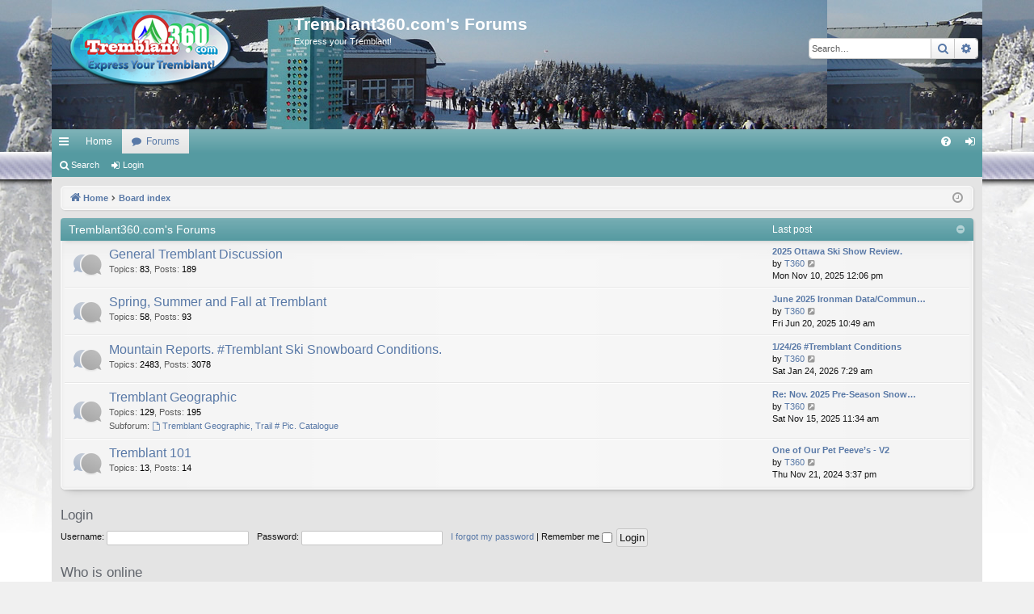

--- FILE ---
content_type: text/html; charset=UTF-8
request_url: http://www.tremblant360.com/tremblant360forums/
body_size: 5232
content:
<!DOCTYPE html>
<html dir="ltr" lang="en-us">
<head>
<meta charset="utf-8" />
<meta http-equiv="X-UA-Compatible" content="IE=edge">
<meta name="viewport" content="width=device-width, initial-scale=1" />

<title>Tremblant360.com's Forums - Index page</title>






<!--
	phpBB style name: elegance
	Based on style:   prosilver
	Original author:  Arty ( https://www.artodia.com )
	Modified by: 	  MrGaby
-->


<link href="./assets/css/font-awesome.min.css?assets_version=23" rel="stylesheet">
<link href="./styles/custom/theme/stylesheet.css?assets_version=23" rel="stylesheet">




<!--[if lte IE 9]>
	<link href="./styles/custom/theme/tweaks.css?assets_version=23" rel="stylesheet">
<![endif]-->





</head>
<body id="phpbb" class="nojs notouch section-index ltr " data-online-text="Online">


	<a id="top" class="top-anchor" accesskey="t"></a>
	<div id="page-header" class="page-width">
		<div class="headerbar" role="banner">
					<div class="inner">

			<div id="site-description" class="site-description">
				<a id="logo" class="logo" href="https://www.tremblant360.com" title="Home">
					<img src="./styles/custom/theme/images/sitelogo_small.png" alt="Tremblant360.com's Forums"/>
				</a>
				<p class="sitename">Tremblant360.com's Forums</p>
				<p>Express your Tremblant!</p>
				<p class="skiplink"><a href="#start_here">Skip to content</a></p>
			</div>

															<div id="search-box" class="search-box search-header" role="search">
				<form action="./search.php?sid=a86adf3a1cf23fa36cf5a3b6ad35b59a" method="get" id="search">
				<fieldset>
					<input name="keywords" id="keywords" type="search" maxlength="128" title="Search for keywords" class="inputbox search tiny" size="20" value="" placeholder="Search…" />
					<button class="button button-search" type="submit" title="Search">
						<i class="icon fa-search fa-fw" aria-hidden="true"></i><span class="sr-only">Search</span>
					</button>
					<a href="./search.php?sid=a86adf3a1cf23fa36cf5a3b6ad35b59a" class="button button-search-end" title="Advanced search">
						<i class="icon fa-cog fa-fw" aria-hidden="true"></i><span class="sr-only">Advanced search</span>
					</a>
					<input type="hidden" name="sid" value="a86adf3a1cf23fa36cf5a3b6ad35b59a" />

				</fieldset>
				</form>
			</div>
									
			</div>
					</div>


				


<div class="navbar tabbed not-static" role="navigation">
	<div class="inner page-width">
		<div class="nav-tabs" data-current-page="index">
			<ul class="leftside">
				<li id="quick-links" class="quick-links tab responsive-menu dropdown-container">
					<a href="#" class="nav-link dropdown-trigger">Quick links</a>
					<div class="dropdown">
						<div class="pointer"><div class="pointer-inner"></div></div>
						<ul class="dropdown-contents" role="menu">
								
			<li class="separator"></li>
													<li>
								<a href="./search.php?search_id=unanswered&amp;sid=a86adf3a1cf23fa36cf5a3b6ad35b59a" role="menuitem">
									<i class="icon fa-file-o fa-fw icon-gray" aria-hidden="true"></i><span>Unanswered topics</span>
								</a>
							</li>
							<li>
								<a href="./search.php?search_id=active_topics&amp;sid=a86adf3a1cf23fa36cf5a3b6ad35b59a" role="menuitem">
									<i class="icon fa-file-o fa-fw icon-blue" aria-hidden="true"></i><span>Active topics</span>
								</a>
							</li>
							<li class="separator"></li>
							<li>
								<a href="./search.php?sid=a86adf3a1cf23fa36cf5a3b6ad35b59a" role="menuitem">
									<i class="icon fa-search fa-fw" aria-hidden="true"></i><span>Search</span>
								</a>
							</li>	
	
													</ul>
					</div>
				</li>
													<li class="tab home" data-responsive-class="small-icon icon-home">
						<a class="nav-link" href="https://www.tremblant360.com" data-navbar-reference="home">Home</a>
					</li>
								<li class="tab forums selected" data-responsive-class="small-icon icon-forums">
					<a class="nav-link" href="./index.php?sid=a86adf3a1cf23fa36cf5a3b6ad35b59a">Forums</a>
				</li>
											</ul>
			<ul class="rightside" role="menu">
								<li class="tab faq" data-select-match="faq" data-responsive-class="small-icon icon-faq">
					<a class="nav-link" href="/tremblant360forums/app.php/help/faq?sid=a86adf3a1cf23fa36cf5a3b6ad35b59a" rel="help" title="Frequently Asked Questions" role="menuitem">
						<i class="icon fa-question-circle fa-fw" aria-hidden="true"></i><span>FAQ</span>
					</a>
				</li>
																									<li class="tab login"  data-skip-responsive="true" data-select-match="login"><a class="nav-link" href="./ucp.php?mode=login&amp;redirect=index.php&amp;sid=a86adf3a1cf23fa36cf5a3b6ad35b59a" title="Login" accesskey="x" role="menuitem">Login</a></li>
																	</ul>
		</div>
	</div>
</div>

<div class="navbar secondary">
	<ul role="menubar">
											<li class="small-icon icon-search"><a href="./search.php?sid=a86adf3a1cf23fa36cf5a3b6ad35b59a">Search</a></li>
														<li class="small-icon icon-login"><a href="./ucp.php?mode=login&amp;redirect=index.php&amp;sid=a86adf3a1cf23fa36cf5a3b6ad35b59a" title="Login">Login</a></li>
									
			</ul>
</div>

	</div>

<div id="wrap" class="page-width">

	
	<a id="start_here" class="top-anchor"></a>
	<div id="page-body" class="page-body" role="main">
		<div class="navbar">
	<ul id="nav-breadcrumbs" class="nav-breadcrumbs linklist navlinks" role="menubar">
								<li class="breadcrumbs" itemscope itemtype="http://schema.org/BreadcrumbList">
							<span class="crumb"  itemtype="http://schema.org/ListItem" itemprop="itemListElement" itemscope><a href="https://www.tremblant360.com" itemtype="https://schema.org/Thing" itemscope itemprop="item" data-navbar-reference="home"><i class="icon fa-home fa-fw" aria-hidden="true"></i><span itemprop="name">Home</span></a><meta itemprop="position" content="1" /></span>
										<span class="crumb"  itemtype="http://schema.org/ListItem" itemprop="itemListElement" itemscope><a href="./index.php?sid=a86adf3a1cf23fa36cf5a3b6ad35b59a" itemtype="https://schema.org/Thing" itemscope itemprop="item" accesskey="h" data-navbar-reference="index"><span itemprop="name">Board index</span></a><meta itemprop="position" content="2" /></span>

								</li>
		
					<li class="rightside responsive-search">
				<a href="./search.php?sid=a86adf3a1cf23fa36cf5a3b6ad35b59a" title="View the advanced search options" role="menuitem">
					<i class="icon fa-search fa-fw" aria-hidden="true"></i><span class="sr-only">Search</span>
				</a>
			</li>
				<li class="rightside dropdown-container icon-only">
			<a href="#" class="dropdown-trigger time" title="It is currently Sat Jan 24, 2026 7:05 pm"><i class="fa fa-clock-o"></i></a>
			<div class="dropdown">
				<div class="pointer"><div class="pointer-inner"></div></div>
				<ul class="dropdown-contents">
					<li>It is currently Sat Jan 24, 2026 7:05 pm</li>
					<li>All times are <span title="UTC-5">UTC-05:00</span></li>
				</ul>
			</div>
		</li>
	</ul>
</div>

		
		


	
				<div class="forabg category-1 elegant" data-hide-description="1">
			<div class="inner">
			<ul class="topiclist">
				<li class="header">
										<dl class="row-item">
						<dt><div class="list-inner"><a href="./viewforum.php?f=1&amp;sid=a86adf3a1cf23fa36cf5a3b6ad35b59a" data-id="1">Tremblant360.com's Forums</a></div></dt>
												<dd class="lastpost"><span>Last post</span></dd>
					</dl>
									</li>
			</ul>
			<ul class="topiclist forums">
		
	
	
	
			
					<li class="row forum-2">
									<dl class="row-item forum_read elegant-row">
				<dt title="No unread posts">
										<div class="list-inner">
																		<a href="./viewforum.php?f=2&amp;sid=a86adf3a1cf23fa36cf5a3b6ad35b59a" class="forumtitle" data-id="2">General Tremblant Discussion</a>
						<div class="forum-description">A great place to talk with others about Tremblant!</div>													<div class="forum-statistics">
					<span class="dfn">Topics</span>: <span class="value">83</span><span class="comma">, </span>
					<span class="dfn">Posts</span>: <span class="value">189</span>
				</div>
						
												
																										<div class="forum-lastpost" style="display: none;">
								<span><strong>Last post:</strong> <a href="./viewtopic.php?p=3576&amp;sid=a86adf3a1cf23fa36cf5a3b6ad35b59a#p3576" title="2025 Ottawa Ski Show Review." class="lastsubject">2025 Ottawa Ski Show Review.</a></span>
								<span>by <a href="./memberlist.php?mode=viewprofile&amp;u=54&amp;sid=a86adf3a1cf23fa36cf5a3b6ad35b59a" class="username">T360</a>, Mon Nov 10, 2025 12:06 pm</span>
							</div>
																		</div>
				</dt>
														<dd class="lastpost">
						<span>
							
															<dfn>Last post</dfn>
																										<a href="./viewtopic.php?p=3576&amp;sid=a86adf3a1cf23fa36cf5a3b6ad35b59a#p3576" title="2025 Ottawa Ski Show Review." class="lastsubject">2025 Ottawa Ski Show Review.</a> <br />
																	by <a href="./memberlist.php?mode=viewprofile&amp;u=54&amp;sid=a86adf3a1cf23fa36cf5a3b6ad35b59a" class="username">T360</a>																	<a href="./viewtopic.php?p=3576&amp;sid=a86adf3a1cf23fa36cf5a3b6ad35b59a#p3576" title="View the latest post">
										<i class="icon fa-external-link-square fa-fw icon-lightgray icon-md" aria-hidden="true"></i><span class="sr-only">View the latest post</span>
									</a>
																<br /><time datetime="2025-11-10T17:06:54+00:00">Mon Nov 10, 2025 12:06 pm</time>
													</span>
					</dd>
							</dl>
					</li>
			
	
	
			
					<li class="row forum-6">
									<dl class="row-item forum_read elegant-row">
				<dt title="No unread posts">
										<div class="list-inner">
																		<a href="./viewforum.php?f=6&amp;sid=a86adf3a1cf23fa36cf5a3b6ad35b59a" class="forumtitle" data-id="6">Spring, Summer and Fall at Tremblant</a>
						<div class="forum-description">No Snow? No Problem, The 3 Other Seasons at Tremblant are Packed with Activities!</div>													<div class="forum-statistics">
					<span class="dfn">Topics</span>: <span class="value">58</span><span class="comma">, </span>
					<span class="dfn">Posts</span>: <span class="value">93</span>
				</div>
						
												
																										<div class="forum-lastpost" style="display: none;">
								<span><strong>Last post:</strong> <a href="./viewtopic.php?p=3573&amp;sid=a86adf3a1cf23fa36cf5a3b6ad35b59a#p3573" title="June 2025 Ironman Data/Community Logistics P.S.A." class="lastsubject">June 2025 Ironman Data/Commun…</a></span>
								<span>by <a href="./memberlist.php?mode=viewprofile&amp;u=54&amp;sid=a86adf3a1cf23fa36cf5a3b6ad35b59a" class="username">T360</a>, Fri Jun 20, 2025 10:49 am</span>
							</div>
																		</div>
				</dt>
														<dd class="lastpost">
						<span>
							
															<dfn>Last post</dfn>
																										<a href="./viewtopic.php?p=3573&amp;sid=a86adf3a1cf23fa36cf5a3b6ad35b59a#p3573" title="June 2025 Ironman Data/Community Logistics P.S.A." class="lastsubject">June 2025 Ironman Data/Commun…</a> <br />
																	by <a href="./memberlist.php?mode=viewprofile&amp;u=54&amp;sid=a86adf3a1cf23fa36cf5a3b6ad35b59a" class="username">T360</a>																	<a href="./viewtopic.php?p=3573&amp;sid=a86adf3a1cf23fa36cf5a3b6ad35b59a#p3573" title="View the latest post">
										<i class="icon fa-external-link-square fa-fw icon-lightgray icon-md" aria-hidden="true"></i><span class="sr-only">View the latest post</span>
									</a>
																<br /><time datetime="2025-06-20T15:49:12+00:00">Fri Jun 20, 2025 10:49 am</time>
													</span>
					</dd>
							</dl>
					</li>
			
	
	
			
					<li class="row forum-4">
									<dl class="row-item forum_read elegant-row">
				<dt title="No unread posts">
										<div class="list-inner">
																		<a href="./viewforum.php?f=4&amp;sid=a86adf3a1cf23fa36cf5a3b6ad35b59a" class="forumtitle" data-id="4">Mountain Reports. #Tremblant Ski Snowboard Conditions.</a>
						<div class="forum-description">Daily Tremblant Ski and Snowboard Conditions, Weather and News Reports. Current and Archived.</div>													<div class="forum-statistics">
					<span class="dfn">Topics</span>: <span class="value">2483</span><span class="comma">, </span>
					<span class="dfn">Posts</span>: <span class="value">3078</span>
				</div>
						
												
																										<div class="forum-lastpost" style="display: none;">
								<span><strong>Last post:</strong> <a href="./viewtopic.php?p=3637&amp;sid=a86adf3a1cf23fa36cf5a3b6ad35b59a#p3637" title="1/24/26 #Tremblant Conditions" class="lastsubject">1/24/26 #Tremblant Conditions</a></span>
								<span>by <a href="./memberlist.php?mode=viewprofile&amp;u=54&amp;sid=a86adf3a1cf23fa36cf5a3b6ad35b59a" class="username">T360</a>, Sat Jan 24, 2026 7:29 am</span>
							</div>
																		</div>
				</dt>
														<dd class="lastpost">
						<span>
							
															<dfn>Last post</dfn>
																										<a href="./viewtopic.php?p=3637&amp;sid=a86adf3a1cf23fa36cf5a3b6ad35b59a#p3637" title="1/24/26 #Tremblant Conditions" class="lastsubject">1/24/26 #Tremblant Conditions</a> <br />
																	by <a href="./memberlist.php?mode=viewprofile&amp;u=54&amp;sid=a86adf3a1cf23fa36cf5a3b6ad35b59a" class="username">T360</a>																	<a href="./viewtopic.php?p=3637&amp;sid=a86adf3a1cf23fa36cf5a3b6ad35b59a#p3637" title="View the latest post">
										<i class="icon fa-external-link-square fa-fw icon-lightgray icon-md" aria-hidden="true"></i><span class="sr-only">View the latest post</span>
									</a>
																<br /><time datetime="2026-01-24T12:29:38+00:00">Sat Jan 24, 2026 7:29 am</time>
													</span>
					</dd>
							</dl>
					</li>
			
	
	
			
					<li class="row forum-7">
									<dl class="row-item forum_read_subforum elegant-row">
				<dt title="No unread posts">
										<div class="list-inner">
																		<a href="./viewforum.php?f=7&amp;sid=a86adf3a1cf23fa36cf5a3b6ad35b59a" class="forumtitle" data-id="7">Tremblant Geographic</a>
						<div class="forum-description">People and Places around the Mountain. <br>
<br>
This section is primarily Photographic, featuring large size <br>
images with supporting text where necessary.</div>													<div class="forum-statistics">
					<span class="dfn">Topics</span>: <span class="value">129</span><span class="comma">, </span>
					<span class="dfn">Posts</span>: <span class="value">195</span>
				</div>
						
																			<div class="subforums-list">
														<strong>Subforum:</strong>
							<ul>
															<li>
								<a href="./viewforum.php?f=8&amp;sid=a86adf3a1cf23fa36cf5a3b6ad35b59a" class="subforum read" title="No unread posts">
									<i class="icon fa-file-o fa-fw  icon-md" aria-hidden="true"></i>Tremblant Geographic, Trail # Pic. Catalogue</a>								</li>
														</ul>
														</div>
						
																										<div class="forum-lastpost" style="display: none;">
								<span><strong>Last post:</strong> <a href="./viewtopic.php?p=3578&amp;sid=a86adf3a1cf23fa36cf5a3b6ad35b59a#p3578" title="Re: Nov. 2025 Pre-Season Snowmaking Chronology." class="lastsubject">Re: Nov. 2025 Pre-Season Snow…</a></span>
								<span>by <a href="./memberlist.php?mode=viewprofile&amp;u=54&amp;sid=a86adf3a1cf23fa36cf5a3b6ad35b59a" class="username">T360</a>, Sat Nov 15, 2025 11:34 am</span>
							</div>
																		</div>
				</dt>
														<dd class="lastpost">
						<span>
							
															<dfn>Last post</dfn>
																										<a href="./viewtopic.php?p=3578&amp;sid=a86adf3a1cf23fa36cf5a3b6ad35b59a#p3578" title="Re: Nov. 2025 Pre-Season Snowmaking Chronology." class="lastsubject">Re: Nov. 2025 Pre-Season Snow…</a> <br />
																	by <a href="./memberlist.php?mode=viewprofile&amp;u=54&amp;sid=a86adf3a1cf23fa36cf5a3b6ad35b59a" class="username">T360</a>																	<a href="./viewtopic.php?p=3578&amp;sid=a86adf3a1cf23fa36cf5a3b6ad35b59a#p3578" title="View the latest post">
										<i class="icon fa-external-link-square fa-fw icon-lightgray icon-md" aria-hidden="true"></i><span class="sr-only">View the latest post</span>
									</a>
																<br /><time datetime="2025-11-15T16:34:36+00:00">Sat Nov 15, 2025 11:34 am</time>
													</span>
					</dd>
							</dl>
					</li>
			
	
	
			
					<li class="row forum-9">
									<dl class="row-item forum_read elegant-row">
				<dt title="No unread posts">
										<div class="list-inner">
																		<a href="./viewforum.php?f=9&amp;sid=a86adf3a1cf23fa36cf5a3b6ad35b59a" class="forumtitle" data-id="9">Tremblant 101</a>
						<div class="forum-description">Intended to benefit new and/or less frequent visitors with centralized quick access to basic, essential information that may be applicable to whatever aspect of the Tremblant experience they seek. <br>
<br>
Current and archival content generated by questions submitted, Tremblant360 features, links.</div>													<div class="forum-statistics">
					<span class="dfn">Topics</span>: <span class="value">13</span><span class="comma">, </span>
					<span class="dfn">Posts</span>: <span class="value">14</span>
				</div>
						
												
																										<div class="forum-lastpost" style="display: none;">
								<span><strong>Last post:</strong> <a href="./viewtopic.php?p=3417&amp;sid=a86adf3a1cf23fa36cf5a3b6ad35b59a#p3417" title="One of Our Pet Peeve’s - V2" class="lastsubject">One of Our Pet Peeve’s - V2</a></span>
								<span>by <a href="./memberlist.php?mode=viewprofile&amp;u=54&amp;sid=a86adf3a1cf23fa36cf5a3b6ad35b59a" class="username">T360</a>, Thu Nov 21, 2024 3:37 pm</span>
							</div>
																		</div>
				</dt>
														<dd class="lastpost">
						<span>
							
															<dfn>Last post</dfn>
																										<a href="./viewtopic.php?p=3417&amp;sid=a86adf3a1cf23fa36cf5a3b6ad35b59a#p3417" title="One of Our Pet Peeve’s - V2" class="lastsubject">One of Our Pet Peeve’s - V2</a> <br />
																	by <a href="./memberlist.php?mode=viewprofile&amp;u=54&amp;sid=a86adf3a1cf23fa36cf5a3b6ad35b59a" class="username">T360</a>																	<a href="./viewtopic.php?p=3417&amp;sid=a86adf3a1cf23fa36cf5a3b6ad35b59a#p3417" title="View the latest post">
										<i class="icon fa-external-link-square fa-fw icon-lightgray icon-md" aria-hidden="true"></i><span class="sr-only">View the latest post</span>
									</a>
																<br /><time datetime="2024-11-21T20:37:48+00:00">Thu Nov 21, 2024 3:37 pm</time>
													</span>
					</dd>
							</dl>
					</li>
			
				</ul>

			</div>
		</div>
		


	<form method="post" action="./ucp.php?mode=login&amp;sid=a86adf3a1cf23fa36cf5a3b6ad35b59a" class="headerspace">
	<h3><a href="./ucp.php?mode=login&amp;redirect=index.php&amp;sid=a86adf3a1cf23fa36cf5a3b6ad35b59a">Login</a></h3>
		<fieldset class="quick-login">
			<label for="username"><span>Username:</span> <input type="text" tabindex="1" name="username" id="username" size="10" class="inputbox" title="Username" /></label>
			<label for="password"><span>Password:</span> <input type="password" tabindex="2" name="password" id="password" size="10" class="inputbox" title="Password" autocomplete="off" /></label>
							<a href="/tremblant360forums/app.php/user/forgot_password?sid=a86adf3a1cf23fa36cf5a3b6ad35b59a">I forgot my password</a>
										<span class="responsive-hide">|</span> <label for="autologin">Remember me <input type="checkbox" tabindex="4" name="autologin" id="autologin" /></label>
						<input type="submit" tabindex="5" name="login" value="Login" class="button2" />
			<input type="hidden" name="redirect" value="./index.php?sid=a86adf3a1cf23fa36cf5a3b6ad35b59a" />
<input type="hidden" name="creation_time" value="1769299559" />
<input type="hidden" name="form_token" value="f36ab6cdb7507f27baf15d07d14426ea35a486b7" />


			

		</fieldset>
	</form>


	<div class="stat-block online-list">
		<h3>Who is online</h3>		<p>
						In total there are <strong>210</strong> users online :: 2 registered, 0 hidden and 208 guests (based on users active over the past 5 minutes)<br />Most users ever online was <strong>1109</strong> on Mon Oct 27, 2025 8:03 am<br /> 
								</p>
	</div>



	<div class="stat-block statistics">
		<h3>Statistics</h3>
		<p>
						Total posts <strong>3560</strong> &bull; Total topics <strong>2778</strong> &bull; Total members <strong>44</strong> &bull; Our newest member <strong><a href="./memberlist.php?mode=viewprofile&amp;u=6436&amp;sid=a86adf3a1cf23fa36cf5a3b6ad35b59a" class="username">Condorodis</a></strong>
					</p>
	</div>


		<!-- Cleantalk -->
<script type="text/javascript">
			var ct_cookie_name = "ct_checkjs",
				ct_cookie_value = "1349269052";
</script>
<!--/Cleantalk -->	</div>


	<div class="navbar" role="navigation">
	<div class="inner">

	<ul id="nav-footer" class="nav-footer linklist" role="menubar">
		<li class="breadcrumbs">
							<span class="crumb"><a href="https://www.tremblant360.com" data-navbar-reference="home"><i class="icon fa-home fa-fw" aria-hidden="true"></i><span>Home</span></a></span>									<span class="crumb"><a href="./index.php?sid=a86adf3a1cf23fa36cf5a3b6ad35b59a" data-navbar-reference="index"><span>Board index</span></a></span>					</li>
		
				<li class="rightside">All times are <span title="UTC-5">UTC-05:00</span></li>
							<li class="rightside">
				<a href="./ucp.php?mode=delete_cookies&amp;sid=a86adf3a1cf23fa36cf5a3b6ad35b59a" data-ajax="true" data-refresh="true" role="menuitem">
					<i class="icon fa-trash fa-fw" aria-hidden="true"></i><span>Delete cookies</span>
				</a>
			</li>
														</ul>

	</div>
</div>
</div>

<div id="page-footer" class="page-width" role="contentinfo">
	
	<div class="copyright">
				<p class="footer-row">
			<span class="footer-copyright">Powered by <a href="https://www.phpbb.com/">phpBB</a>&reg; Forum Software &copy; phpBB Limited &copy; 2008 Tremblant360.com. All rights reserved. Proudly run by Canadians!</span>
		</p>
		<p class="footer-row">
			<span class="footer-copyright">Style by <a href="https://www.artodia.com/">Arty</a> - phpBB 3.3 by MrGaby</span>
		</p>
						<p class="footer-row" role="menu">
			<a class="footer-link" href="./ucp.php?mode=privacy&amp;sid=a86adf3a1cf23fa36cf5a3b6ad35b59a" title="Privacy" role="menuitem">
				<span class="footer-link-text">Privacy</span>
			</a>
			|
			<a class="footer-link" href="./ucp.php?mode=terms&amp;sid=a86adf3a1cf23fa36cf5a3b6ad35b59a" title="Terms" role="menuitem">
				<span class="footer-link-text">Terms</span>
			</a>
		</p>
					</div>

	<div id="darkenwrapper" class="darkenwrapper" data-ajax-error-title="AJAX error" data-ajax-error-text="Something went wrong when processing your request." data-ajax-error-text-abort="User aborted request." data-ajax-error-text-timeout="Your request timed out; please try again." data-ajax-error-text-parsererror="Something went wrong with the request and the server returned an invalid reply.">
		<div id="darken" class="darken">&nbsp;</div>
	</div>

	<div id="phpbb_alert" class="phpbb_alert" data-l-err="Error" data-l-timeout-processing-req="Request timed out.">
		<a href="#" class="alert_close">
		</a>
		<h3 class="alert_title">&nbsp;</h3><p class="alert_text"></p>
	</div>
	<div id="phpbb_confirm" class="phpbb_alert">
		<a href="#" class="alert_close">
		</a>
		<div class="alert_text"></div>
	</div>
</div>


<div>
	<a id="bottom" class="top-anchor" accesskey="z"></a>
	</div>

<script src="./assets/javascript/jquery-3.6.0.min.js?assets_version=23"></script>
<script src="./assets/javascript/core.js?assets_version=23"></script>



<script src="./ext/cleantalk/antispam/styles/all/template/cleantalk.js?assets_version=23"></script>
<script src="./styles/elegance/template/forum_fn.js?assets_version=23"></script>
<script src="./styles/elegance/template/ajax.js?assets_version=23"></script>



</body>
</html>


--- FILE ---
content_type: text/css
request_url: http://www.tremblant360.com/tremblant360forums/styles/custom/theme/stylesheet.css?assets_version=23
body_size: 501
content:
@import url("../../elegance_softblue/theme/stylesheet.css?v=3.3");
body {
    background: white url(./images/bgrforum.jpg) repeat-x top;
}
.page-width {
    /* max-width: 960px; */
}
.headerbar {
    background: url(./images/forumheader.jpg) repeat;
    height: 160px;
}
.site-description h1, .site-description p {
    display: block;
    color: white;
}
.navbar .nav-tabs{
    background-color: #559AA1 !important;
}
.navbar.secondary {
    color: white;
    background-color: #559AA1;
    padding-left: 6px;
}
.navbar.secondary .small-icon:after {
    color: white;
}
.navbar .nav-tabs, #wrap {
    border-radius: 0px;
}
table.table1 thead th, .forabg ul.topiclist li.header, .forumbg ul.topiclist li.header, .dropdown-extended .header, #navigation #active-subsection a, .panel > .inner > h3:first-child, .panel > h3:first-child  {
    background-color: #559AA1;  
}
.has-profile .post-buttons {
    position: inherit;
    float: right;
    margin-right: 15px;
}